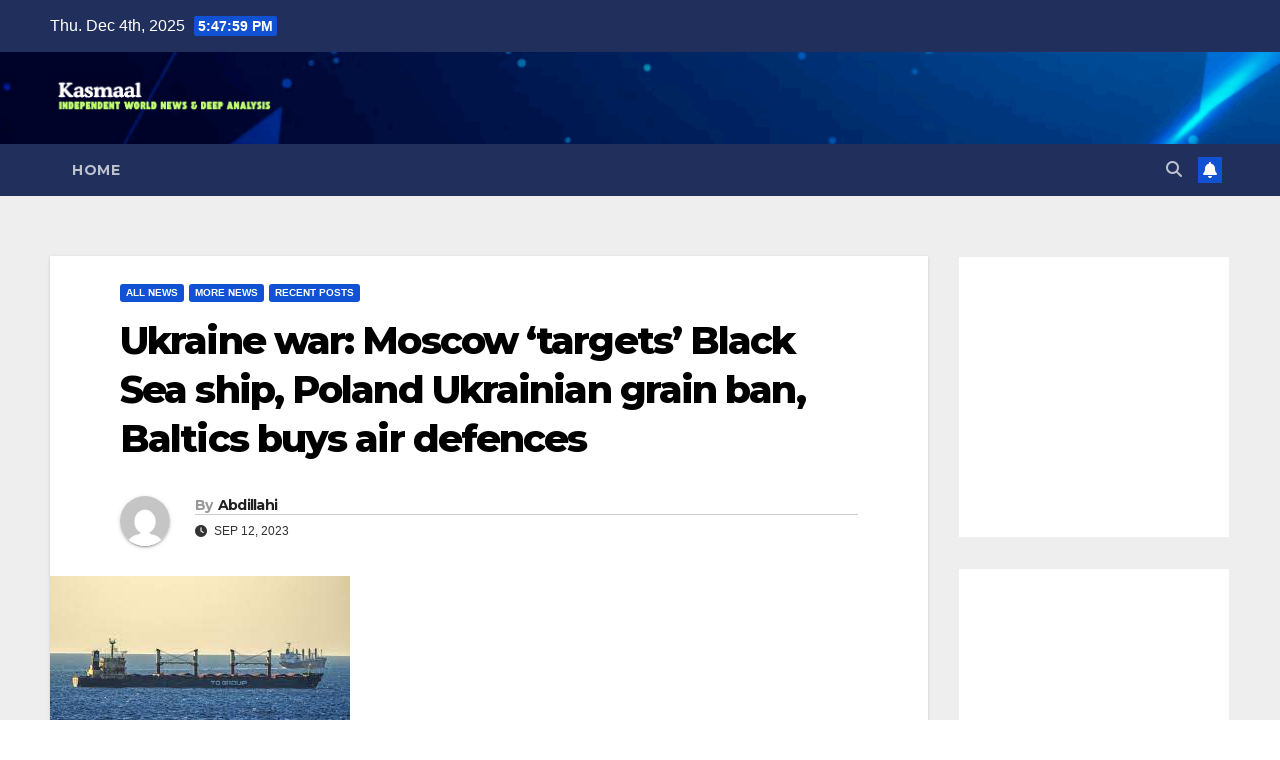

--- FILE ---
content_type: text/html; charset=UTF-8
request_url: https://www.kasmaal.com/?p=54876
body_size: 17028
content:
<!DOCTYPE html>
<html lang="en-US">
<head>
<meta charset="UTF-8">
<meta name="viewport" content="width=device-width, initial-scale=1">
<link rel="profile" href="http://gmpg.org/xfn/11">
<title>Ukraine war: Moscow &#8216;targets&#8217; Black Sea ship, Poland Ukrainian grain ban, Baltics buys air defences</title>
<meta name='robots' content='max-image-preview:large' />
	<style>img:is([sizes="auto" i], [sizes^="auto," i]) { contain-intrinsic-size: 3000px 1500px }</style>
	<link rel='dns-prefetch' href='//fonts.googleapis.com' />
<link rel="alternate" type="application/rss+xml" title=" &raquo; Feed" href="https://www.kasmaal.com/?feed=rss2" />
<link rel="alternate" type="application/rss+xml" title=" &raquo; Comments Feed" href="https://www.kasmaal.com/?feed=comments-rss2" />
<script>
window._wpemojiSettings = {"baseUrl":"https:\/\/s.w.org\/images\/core\/emoji\/16.0.1\/72x72\/","ext":".png","svgUrl":"https:\/\/s.w.org\/images\/core\/emoji\/16.0.1\/svg\/","svgExt":".svg","source":{"concatemoji":"https:\/\/www.kasmaal.com\/wp-includes\/js\/wp-emoji-release.min.js?ver=6.8.3"}};
/*! This file is auto-generated */
!function(s,n){var o,i,e;function c(e){try{var t={supportTests:e,timestamp:(new Date).valueOf()};sessionStorage.setItem(o,JSON.stringify(t))}catch(e){}}function p(e,t,n){e.clearRect(0,0,e.canvas.width,e.canvas.height),e.fillText(t,0,0);var t=new Uint32Array(e.getImageData(0,0,e.canvas.width,e.canvas.height).data),a=(e.clearRect(0,0,e.canvas.width,e.canvas.height),e.fillText(n,0,0),new Uint32Array(e.getImageData(0,0,e.canvas.width,e.canvas.height).data));return t.every(function(e,t){return e===a[t]})}function u(e,t){e.clearRect(0,0,e.canvas.width,e.canvas.height),e.fillText(t,0,0);for(var n=e.getImageData(16,16,1,1),a=0;a<n.data.length;a++)if(0!==n.data[a])return!1;return!0}function f(e,t,n,a){switch(t){case"flag":return n(e,"\ud83c\udff3\ufe0f\u200d\u26a7\ufe0f","\ud83c\udff3\ufe0f\u200b\u26a7\ufe0f")?!1:!n(e,"\ud83c\udde8\ud83c\uddf6","\ud83c\udde8\u200b\ud83c\uddf6")&&!n(e,"\ud83c\udff4\udb40\udc67\udb40\udc62\udb40\udc65\udb40\udc6e\udb40\udc67\udb40\udc7f","\ud83c\udff4\u200b\udb40\udc67\u200b\udb40\udc62\u200b\udb40\udc65\u200b\udb40\udc6e\u200b\udb40\udc67\u200b\udb40\udc7f");case"emoji":return!a(e,"\ud83e\udedf")}return!1}function g(e,t,n,a){var r="undefined"!=typeof WorkerGlobalScope&&self instanceof WorkerGlobalScope?new OffscreenCanvas(300,150):s.createElement("canvas"),o=r.getContext("2d",{willReadFrequently:!0}),i=(o.textBaseline="top",o.font="600 32px Arial",{});return e.forEach(function(e){i[e]=t(o,e,n,a)}),i}function t(e){var t=s.createElement("script");t.src=e,t.defer=!0,s.head.appendChild(t)}"undefined"!=typeof Promise&&(o="wpEmojiSettingsSupports",i=["flag","emoji"],n.supports={everything:!0,everythingExceptFlag:!0},e=new Promise(function(e){s.addEventListener("DOMContentLoaded",e,{once:!0})}),new Promise(function(t){var n=function(){try{var e=JSON.parse(sessionStorage.getItem(o));if("object"==typeof e&&"number"==typeof e.timestamp&&(new Date).valueOf()<e.timestamp+604800&&"object"==typeof e.supportTests)return e.supportTests}catch(e){}return null}();if(!n){if("undefined"!=typeof Worker&&"undefined"!=typeof OffscreenCanvas&&"undefined"!=typeof URL&&URL.createObjectURL&&"undefined"!=typeof Blob)try{var e="postMessage("+g.toString()+"("+[JSON.stringify(i),f.toString(),p.toString(),u.toString()].join(",")+"));",a=new Blob([e],{type:"text/javascript"}),r=new Worker(URL.createObjectURL(a),{name:"wpTestEmojiSupports"});return void(r.onmessage=function(e){c(n=e.data),r.terminate(),t(n)})}catch(e){}c(n=g(i,f,p,u))}t(n)}).then(function(e){for(var t in e)n.supports[t]=e[t],n.supports.everything=n.supports.everything&&n.supports[t],"flag"!==t&&(n.supports.everythingExceptFlag=n.supports.everythingExceptFlag&&n.supports[t]);n.supports.everythingExceptFlag=n.supports.everythingExceptFlag&&!n.supports.flag,n.DOMReady=!1,n.readyCallback=function(){n.DOMReady=!0}}).then(function(){return e}).then(function(){var e;n.supports.everything||(n.readyCallback(),(e=n.source||{}).concatemoji?t(e.concatemoji):e.wpemoji&&e.twemoji&&(t(e.twemoji),t(e.wpemoji)))}))}((window,document),window._wpemojiSettings);
</script>
<style id='wp-emoji-styles-inline-css'>

	img.wp-smiley, img.emoji {
		display: inline !important;
		border: none !important;
		box-shadow: none !important;
		height: 1em !important;
		width: 1em !important;
		margin: 0 0.07em !important;
		vertical-align: -0.1em !important;
		background: none !important;
		padding: 0 !important;
	}
</style>
<link rel='stylesheet' id='wp-block-library-css' href='https://www.kasmaal.com/wp-includes/css/dist/block-library/style.min.css?ver=6.8.3' media='all' />
<style id='wp-block-library-theme-inline-css'>
.wp-block-audio :where(figcaption){color:#555;font-size:13px;text-align:center}.is-dark-theme .wp-block-audio :where(figcaption){color:#ffffffa6}.wp-block-audio{margin:0 0 1em}.wp-block-code{border:1px solid #ccc;border-radius:4px;font-family:Menlo,Consolas,monaco,monospace;padding:.8em 1em}.wp-block-embed :where(figcaption){color:#555;font-size:13px;text-align:center}.is-dark-theme .wp-block-embed :where(figcaption){color:#ffffffa6}.wp-block-embed{margin:0 0 1em}.blocks-gallery-caption{color:#555;font-size:13px;text-align:center}.is-dark-theme .blocks-gallery-caption{color:#ffffffa6}:root :where(.wp-block-image figcaption){color:#555;font-size:13px;text-align:center}.is-dark-theme :root :where(.wp-block-image figcaption){color:#ffffffa6}.wp-block-image{margin:0 0 1em}.wp-block-pullquote{border-bottom:4px solid;border-top:4px solid;color:currentColor;margin-bottom:1.75em}.wp-block-pullquote cite,.wp-block-pullquote footer,.wp-block-pullquote__citation{color:currentColor;font-size:.8125em;font-style:normal;text-transform:uppercase}.wp-block-quote{border-left:.25em solid;margin:0 0 1.75em;padding-left:1em}.wp-block-quote cite,.wp-block-quote footer{color:currentColor;font-size:.8125em;font-style:normal;position:relative}.wp-block-quote:where(.has-text-align-right){border-left:none;border-right:.25em solid;padding-left:0;padding-right:1em}.wp-block-quote:where(.has-text-align-center){border:none;padding-left:0}.wp-block-quote.is-large,.wp-block-quote.is-style-large,.wp-block-quote:where(.is-style-plain){border:none}.wp-block-search .wp-block-search__label{font-weight:700}.wp-block-search__button{border:1px solid #ccc;padding:.375em .625em}:where(.wp-block-group.has-background){padding:1.25em 2.375em}.wp-block-separator.has-css-opacity{opacity:.4}.wp-block-separator{border:none;border-bottom:2px solid;margin-left:auto;margin-right:auto}.wp-block-separator.has-alpha-channel-opacity{opacity:1}.wp-block-separator:not(.is-style-wide):not(.is-style-dots){width:100px}.wp-block-separator.has-background:not(.is-style-dots){border-bottom:none;height:1px}.wp-block-separator.has-background:not(.is-style-wide):not(.is-style-dots){height:2px}.wp-block-table{margin:0 0 1em}.wp-block-table td,.wp-block-table th{word-break:normal}.wp-block-table :where(figcaption){color:#555;font-size:13px;text-align:center}.is-dark-theme .wp-block-table :where(figcaption){color:#ffffffa6}.wp-block-video :where(figcaption){color:#555;font-size:13px;text-align:center}.is-dark-theme .wp-block-video :where(figcaption){color:#ffffffa6}.wp-block-video{margin:0 0 1em}:root :where(.wp-block-template-part.has-background){margin-bottom:0;margin-top:0;padding:1.25em 2.375em}
</style>
<style id='classic-theme-styles-inline-css'>
/*! This file is auto-generated */
.wp-block-button__link{color:#fff;background-color:#32373c;border-radius:9999px;box-shadow:none;text-decoration:none;padding:calc(.667em + 2px) calc(1.333em + 2px);font-size:1.125em}.wp-block-file__button{background:#32373c;color:#fff;text-decoration:none}
</style>
<style id='global-styles-inline-css'>
:root{--wp--preset--aspect-ratio--square: 1;--wp--preset--aspect-ratio--4-3: 4/3;--wp--preset--aspect-ratio--3-4: 3/4;--wp--preset--aspect-ratio--3-2: 3/2;--wp--preset--aspect-ratio--2-3: 2/3;--wp--preset--aspect-ratio--16-9: 16/9;--wp--preset--aspect-ratio--9-16: 9/16;--wp--preset--color--black: #000000;--wp--preset--color--cyan-bluish-gray: #abb8c3;--wp--preset--color--white: #ffffff;--wp--preset--color--pale-pink: #f78da7;--wp--preset--color--vivid-red: #cf2e2e;--wp--preset--color--luminous-vivid-orange: #ff6900;--wp--preset--color--luminous-vivid-amber: #fcb900;--wp--preset--color--light-green-cyan: #7bdcb5;--wp--preset--color--vivid-green-cyan: #00d084;--wp--preset--color--pale-cyan-blue: #8ed1fc;--wp--preset--color--vivid-cyan-blue: #0693e3;--wp--preset--color--vivid-purple: #9b51e0;--wp--preset--gradient--vivid-cyan-blue-to-vivid-purple: linear-gradient(135deg,rgba(6,147,227,1) 0%,rgb(155,81,224) 100%);--wp--preset--gradient--light-green-cyan-to-vivid-green-cyan: linear-gradient(135deg,rgb(122,220,180) 0%,rgb(0,208,130) 100%);--wp--preset--gradient--luminous-vivid-amber-to-luminous-vivid-orange: linear-gradient(135deg,rgba(252,185,0,1) 0%,rgba(255,105,0,1) 100%);--wp--preset--gradient--luminous-vivid-orange-to-vivid-red: linear-gradient(135deg,rgba(255,105,0,1) 0%,rgb(207,46,46) 100%);--wp--preset--gradient--very-light-gray-to-cyan-bluish-gray: linear-gradient(135deg,rgb(238,238,238) 0%,rgb(169,184,195) 100%);--wp--preset--gradient--cool-to-warm-spectrum: linear-gradient(135deg,rgb(74,234,220) 0%,rgb(151,120,209) 20%,rgb(207,42,186) 40%,rgb(238,44,130) 60%,rgb(251,105,98) 80%,rgb(254,248,76) 100%);--wp--preset--gradient--blush-light-purple: linear-gradient(135deg,rgb(255,206,236) 0%,rgb(152,150,240) 100%);--wp--preset--gradient--blush-bordeaux: linear-gradient(135deg,rgb(254,205,165) 0%,rgb(254,45,45) 50%,rgb(107,0,62) 100%);--wp--preset--gradient--luminous-dusk: linear-gradient(135deg,rgb(255,203,112) 0%,rgb(199,81,192) 50%,rgb(65,88,208) 100%);--wp--preset--gradient--pale-ocean: linear-gradient(135deg,rgb(255,245,203) 0%,rgb(182,227,212) 50%,rgb(51,167,181) 100%);--wp--preset--gradient--electric-grass: linear-gradient(135deg,rgb(202,248,128) 0%,rgb(113,206,126) 100%);--wp--preset--gradient--midnight: linear-gradient(135deg,rgb(2,3,129) 0%,rgb(40,116,252) 100%);--wp--preset--font-size--small: 13px;--wp--preset--font-size--medium: 20px;--wp--preset--font-size--large: 36px;--wp--preset--font-size--x-large: 42px;--wp--preset--spacing--20: 0.44rem;--wp--preset--spacing--30: 0.67rem;--wp--preset--spacing--40: 1rem;--wp--preset--spacing--50: 1.5rem;--wp--preset--spacing--60: 2.25rem;--wp--preset--spacing--70: 3.38rem;--wp--preset--spacing--80: 5.06rem;--wp--preset--shadow--natural: 6px 6px 9px rgba(0, 0, 0, 0.2);--wp--preset--shadow--deep: 12px 12px 50px rgba(0, 0, 0, 0.4);--wp--preset--shadow--sharp: 6px 6px 0px rgba(0, 0, 0, 0.2);--wp--preset--shadow--outlined: 6px 6px 0px -3px rgba(255, 255, 255, 1), 6px 6px rgba(0, 0, 0, 1);--wp--preset--shadow--crisp: 6px 6px 0px rgba(0, 0, 0, 1);}:where(.is-layout-flex){gap: 0.5em;}:where(.is-layout-grid){gap: 0.5em;}body .is-layout-flex{display: flex;}.is-layout-flex{flex-wrap: wrap;align-items: center;}.is-layout-flex > :is(*, div){margin: 0;}body .is-layout-grid{display: grid;}.is-layout-grid > :is(*, div){margin: 0;}:where(.wp-block-columns.is-layout-flex){gap: 2em;}:where(.wp-block-columns.is-layout-grid){gap: 2em;}:where(.wp-block-post-template.is-layout-flex){gap: 1.25em;}:where(.wp-block-post-template.is-layout-grid){gap: 1.25em;}.has-black-color{color: var(--wp--preset--color--black) !important;}.has-cyan-bluish-gray-color{color: var(--wp--preset--color--cyan-bluish-gray) !important;}.has-white-color{color: var(--wp--preset--color--white) !important;}.has-pale-pink-color{color: var(--wp--preset--color--pale-pink) !important;}.has-vivid-red-color{color: var(--wp--preset--color--vivid-red) !important;}.has-luminous-vivid-orange-color{color: var(--wp--preset--color--luminous-vivid-orange) !important;}.has-luminous-vivid-amber-color{color: var(--wp--preset--color--luminous-vivid-amber) !important;}.has-light-green-cyan-color{color: var(--wp--preset--color--light-green-cyan) !important;}.has-vivid-green-cyan-color{color: var(--wp--preset--color--vivid-green-cyan) !important;}.has-pale-cyan-blue-color{color: var(--wp--preset--color--pale-cyan-blue) !important;}.has-vivid-cyan-blue-color{color: var(--wp--preset--color--vivid-cyan-blue) !important;}.has-vivid-purple-color{color: var(--wp--preset--color--vivid-purple) !important;}.has-black-background-color{background-color: var(--wp--preset--color--black) !important;}.has-cyan-bluish-gray-background-color{background-color: var(--wp--preset--color--cyan-bluish-gray) !important;}.has-white-background-color{background-color: var(--wp--preset--color--white) !important;}.has-pale-pink-background-color{background-color: var(--wp--preset--color--pale-pink) !important;}.has-vivid-red-background-color{background-color: var(--wp--preset--color--vivid-red) !important;}.has-luminous-vivid-orange-background-color{background-color: var(--wp--preset--color--luminous-vivid-orange) !important;}.has-luminous-vivid-amber-background-color{background-color: var(--wp--preset--color--luminous-vivid-amber) !important;}.has-light-green-cyan-background-color{background-color: var(--wp--preset--color--light-green-cyan) !important;}.has-vivid-green-cyan-background-color{background-color: var(--wp--preset--color--vivid-green-cyan) !important;}.has-pale-cyan-blue-background-color{background-color: var(--wp--preset--color--pale-cyan-blue) !important;}.has-vivid-cyan-blue-background-color{background-color: var(--wp--preset--color--vivid-cyan-blue) !important;}.has-vivid-purple-background-color{background-color: var(--wp--preset--color--vivid-purple) !important;}.has-black-border-color{border-color: var(--wp--preset--color--black) !important;}.has-cyan-bluish-gray-border-color{border-color: var(--wp--preset--color--cyan-bluish-gray) !important;}.has-white-border-color{border-color: var(--wp--preset--color--white) !important;}.has-pale-pink-border-color{border-color: var(--wp--preset--color--pale-pink) !important;}.has-vivid-red-border-color{border-color: var(--wp--preset--color--vivid-red) !important;}.has-luminous-vivid-orange-border-color{border-color: var(--wp--preset--color--luminous-vivid-orange) !important;}.has-luminous-vivid-amber-border-color{border-color: var(--wp--preset--color--luminous-vivid-amber) !important;}.has-light-green-cyan-border-color{border-color: var(--wp--preset--color--light-green-cyan) !important;}.has-vivid-green-cyan-border-color{border-color: var(--wp--preset--color--vivid-green-cyan) !important;}.has-pale-cyan-blue-border-color{border-color: var(--wp--preset--color--pale-cyan-blue) !important;}.has-vivid-cyan-blue-border-color{border-color: var(--wp--preset--color--vivid-cyan-blue) !important;}.has-vivid-purple-border-color{border-color: var(--wp--preset--color--vivid-purple) !important;}.has-vivid-cyan-blue-to-vivid-purple-gradient-background{background: var(--wp--preset--gradient--vivid-cyan-blue-to-vivid-purple) !important;}.has-light-green-cyan-to-vivid-green-cyan-gradient-background{background: var(--wp--preset--gradient--light-green-cyan-to-vivid-green-cyan) !important;}.has-luminous-vivid-amber-to-luminous-vivid-orange-gradient-background{background: var(--wp--preset--gradient--luminous-vivid-amber-to-luminous-vivid-orange) !important;}.has-luminous-vivid-orange-to-vivid-red-gradient-background{background: var(--wp--preset--gradient--luminous-vivid-orange-to-vivid-red) !important;}.has-very-light-gray-to-cyan-bluish-gray-gradient-background{background: var(--wp--preset--gradient--very-light-gray-to-cyan-bluish-gray) !important;}.has-cool-to-warm-spectrum-gradient-background{background: var(--wp--preset--gradient--cool-to-warm-spectrum) !important;}.has-blush-light-purple-gradient-background{background: var(--wp--preset--gradient--blush-light-purple) !important;}.has-blush-bordeaux-gradient-background{background: var(--wp--preset--gradient--blush-bordeaux) !important;}.has-luminous-dusk-gradient-background{background: var(--wp--preset--gradient--luminous-dusk) !important;}.has-pale-ocean-gradient-background{background: var(--wp--preset--gradient--pale-ocean) !important;}.has-electric-grass-gradient-background{background: var(--wp--preset--gradient--electric-grass) !important;}.has-midnight-gradient-background{background: var(--wp--preset--gradient--midnight) !important;}.has-small-font-size{font-size: var(--wp--preset--font-size--small) !important;}.has-medium-font-size{font-size: var(--wp--preset--font-size--medium) !important;}.has-large-font-size{font-size: var(--wp--preset--font-size--large) !important;}.has-x-large-font-size{font-size: var(--wp--preset--font-size--x-large) !important;}
:where(.wp-block-post-template.is-layout-flex){gap: 1.25em;}:where(.wp-block-post-template.is-layout-grid){gap: 1.25em;}
:where(.wp-block-columns.is-layout-flex){gap: 2em;}:where(.wp-block-columns.is-layout-grid){gap: 2em;}
:root :where(.wp-block-pullquote){font-size: 1.5em;line-height: 1.6;}
</style>
<link rel='stylesheet' id='newsup-fonts-css' href='//fonts.googleapis.com/css?family=Montserrat%3A400%2C500%2C700%2C800%7CWork%2BSans%3A300%2C400%2C500%2C600%2C700%2C800%2C900%26display%3Dswap&#038;subset=latin%2Clatin-ext' media='all' />
<link rel='stylesheet' id='bootstrap-css' href='https://www.kasmaal.com/wp-content/themes/newsup/css/bootstrap.css?ver=6.8.3' media='all' />
<link rel='stylesheet' id='newsup-style-css' href='https://www.kasmaal.com/wp-content/themes/newsup/style.css?ver=6.8.3' media='all' />
<link rel='stylesheet' id='newsup-default-css' href='https://www.kasmaal.com/wp-content/themes/newsup/css/colors/default.css?ver=6.8.3' media='all' />
<link rel='stylesheet' id='font-awesome-5-all-css' href='https://www.kasmaal.com/wp-content/themes/newsup/css/font-awesome/css/all.min.css?ver=6.8.3' media='all' />
<link rel='stylesheet' id='font-awesome-4-shim-css' href='https://www.kasmaal.com/wp-content/themes/newsup/css/font-awesome/css/v4-shims.min.css?ver=6.8.3' media='all' />
<link rel='stylesheet' id='owl-carousel-css' href='https://www.kasmaal.com/wp-content/themes/newsup/css/owl.carousel.css?ver=6.8.3' media='all' />
<link rel='stylesheet' id='smartmenus-css' href='https://www.kasmaal.com/wp-content/themes/newsup/css/jquery.smartmenus.bootstrap.css?ver=6.8.3' media='all' />
<link rel='stylesheet' id='newsup-custom-css-css' href='https://www.kasmaal.com/wp-content/themes/newsup/inc/ansar/customize/css/customizer.css?ver=1.0' media='all' />
<script src="https://www.kasmaal.com/wp-includes/js/jquery/jquery.min.js?ver=3.7.1" id="jquery-core-js"></script>
<script src="https://www.kasmaal.com/wp-includes/js/jquery/jquery-migrate.min.js?ver=3.4.1" id="jquery-migrate-js"></script>
<script src="https://www.kasmaal.com/wp-content/themes/newsup/js/navigation.js?ver=6.8.3" id="newsup-navigation-js"></script>
<script src="https://www.kasmaal.com/wp-content/themes/newsup/js/bootstrap.js?ver=6.8.3" id="bootstrap-js"></script>
<script src="https://www.kasmaal.com/wp-content/themes/newsup/js/owl.carousel.min.js?ver=6.8.3" id="owl-carousel-min-js"></script>
<script src="https://www.kasmaal.com/wp-content/themes/newsup/js/jquery.smartmenus.js?ver=6.8.3" id="smartmenus-js-js"></script>
<script src="https://www.kasmaal.com/wp-content/themes/newsup/js/jquery.smartmenus.bootstrap.js?ver=6.8.3" id="bootstrap-smartmenus-js-js"></script>
<script src="https://www.kasmaal.com/wp-content/themes/newsup/js/jquery.marquee.js?ver=6.8.3" id="newsup-marquee-js-js"></script>
<script src="https://www.kasmaal.com/wp-content/themes/newsup/js/main.js?ver=6.8.3" id="newsup-main-js-js"></script>
<link rel="https://api.w.org/" href="https://www.kasmaal.com/index.php?rest_route=/" /><link rel="alternate" title="JSON" type="application/json" href="https://www.kasmaal.com/index.php?rest_route=/wp/v2/posts/54876" /><link rel="EditURI" type="application/rsd+xml" title="RSD" href="https://www.kasmaal.com/xmlrpc.php?rsd" />
<meta name="generator" content="WordPress 6.8.3" />
<link rel="canonical" href="https://www.kasmaal.com/?p=54876" />
<link rel='shortlink' href='https://www.kasmaal.com/?p=54876' />
<link rel="alternate" title="oEmbed (JSON)" type="application/json+oembed" href="https://www.kasmaal.com/index.php?rest_route=%2Foembed%2F1.0%2Fembed&#038;url=https%3A%2F%2Fwww.kasmaal.com%2F%3Fp%3D54876" />
<link rel="alternate" title="oEmbed (XML)" type="text/xml+oembed" href="https://www.kasmaal.com/index.php?rest_route=%2Foembed%2F1.0%2Fembed&#038;url=https%3A%2F%2Fwww.kasmaal.com%2F%3Fp%3D54876&#038;format=xml" />
<!-- auto ad code generated by Easy Google AdSense plugin v1.0.13 --><script async src="https://pagead2.googlesyndication.com/pagead/js/adsbygoogle.js?client=ca-pub-9738441259426159" crossorigin="anonymous"></script><!-- Easy Google AdSense plugin --> 
<style type="text/css" id="custom-background-css">
    .wrapper { background-color: #eee; }
</style>
    <style type="text/css">
            body .site-title a,
        body .site-description {
            color: #ffffff;
        }

        .site-branding-text .site-title a {
                font-size: px;
            }

            @media only screen and (max-width: 640px) {
                .site-branding-text .site-title a {
                    font-size: 40px;

                }
            }

            @media only screen and (max-width: 375px) {
                .site-branding-text .site-title a {
                    font-size: 32px;

                }
            }

        </style>
    		<style id="wp-custom-css">
			footer .mg-footer-copyright {
    text-align: center;
}

footer .mg-footer-copyright p,
footer .mg-footer-copyright a {
    display: none !important;
}

footer .mg-footer-copyright::after {
    content: "Kasmaal 2025";
    display: block;
    color: #fff; /* or your preferred color */
    font-size: 14px;
    padding: 10px 0;
}
.site-branding {
  display: flex;
  align-items: center;
  gap: 20px;
}






		</style>
		</head>
<body class="wp-singular post-template-default single single-post postid-54876 single-format-standard wp-custom-logo wp-embed-responsive wp-theme-newsup ta-hide-date-author-in-list" >
<div id="page" class="site">
<a class="skip-link screen-reader-text" href="#content">
Skip to content</a>
  <div class="wrapper" id="custom-background-css">
    <header class="mg-headwidget">
      <!--==================== TOP BAR ====================-->
      <div class="mg-head-detail hidden-xs">
    <div class="container-fluid">
        <div class="row align-items-center">
            <div class="col-md-6 col-xs-12">
                <ul class="info-left">
                                <li>Thu. Dec 4th, 2025                 <span  id="time" class="time"></span>
                        </li>
                        </ul>
            </div>
            <div class="col-md-6 col-xs-12">
                <ul class="mg-social info-right">
                                    </ul>
            </div>
        </div>
    </div>
</div>
      <div class="clearfix"></div>

      
      <div class="mg-nav-widget-area-back" style='background-image: url("https://www.kasmaal.com/wp-content/uploads/2025/08/cropped-bk.png" );'>
                <div class="overlay">
          <div class="inner" > 
              <div class="container-fluid">
                  <div class="mg-nav-widget-area">
                    <div class="row align-items-center">
                      <div class="col-md-3 text-center-xs">
                        <div class="navbar-header">
                          <div class="site-logo">
                            <a href="https://www.kasmaal.com/" class="navbar-brand" rel="home"><img width="457" height="77" src="https://www.kasmaal.com/wp-content/uploads/2025/08/cropped-ind.png" class="custom-logo" alt="" decoding="async" srcset="https://www.kasmaal.com/wp-content/uploads/2025/08/cropped-ind.png 457w, https://www.kasmaal.com/wp-content/uploads/2025/08/cropped-ind-300x51.png 300w" sizes="(max-width: 457px) 100vw, 457px" /></a>                          </div>
                          <div class="site-branding-text ">
                                                            <p class="site-title"> <a href="https://www.kasmaal.com/" rel="home"></a></p>
                                                            <p class="site-description"></p>
                          </div>    
                        </div>
                      </div>
                                          </div>
                  </div>
              </div>
          </div>
        </div>
      </div>
    <div class="mg-menu-full">
      <nav class="navbar navbar-expand-lg navbar-wp">
        <div class="container-fluid">
          <!-- Right nav -->
          <div class="m-header align-items-center">
                            <a class="mobilehomebtn" href="https://www.kasmaal.com"><span class="fa-solid fa-house-chimney"></span></a>
              <!-- navbar-toggle -->
              <button class="navbar-toggler mx-auto" type="button" data-toggle="collapse" data-target="#navbar-wp" aria-controls="navbarSupportedContent" aria-expanded="false" aria-label="Toggle navigation">
                <span class="burger">
                  <span class="burger-line"></span>
                  <span class="burger-line"></span>
                  <span class="burger-line"></span>
                </span>
              </button>
              <!-- /navbar-toggle -->
                          <div class="dropdown show mg-search-box pr-2">
                <a class="dropdown-toggle msearch ml-auto" href="#" role="button" id="dropdownMenuLink" data-toggle="dropdown" aria-haspopup="true" aria-expanded="false">
                <i class="fas fa-search"></i>
                </a> 
                <div class="dropdown-menu searchinner" aria-labelledby="dropdownMenuLink">
                    <form role="search" method="get" id="searchform" action="https://www.kasmaal.com/">
  <div class="input-group">
    <input type="search" class="form-control" placeholder="Search" value="" name="s" />
    <span class="input-group-btn btn-default">
    <button type="submit" class="btn"> <i class="fas fa-search"></i> </button>
    </span> </div>
</form>                </div>
            </div>
                  <a href="#" target="_blank" class="btn-bell btn-theme mx-2"><i class="fa fa-bell"></i></a>
                      
          </div>
          <!-- /Right nav --> 
          <div class="collapse navbar-collapse" id="navbar-wp">
            <div class="d-md-block">
              <ul class="nav navbar-nav mr-auto "><li class="nav-item menu-item "><a class="nav-link " href="https://www.kasmaal.com/" title="Home">Home</a></li></ul>
            </div>      
          </div>
          <!-- Right nav -->
          <div class="desk-header d-lg-flex pl-3 ml-auto my-2 my-lg-0 position-relative align-items-center">
                        <div class="dropdown show mg-search-box pr-2">
                <a class="dropdown-toggle msearch ml-auto" href="#" role="button" id="dropdownMenuLink" data-toggle="dropdown" aria-haspopup="true" aria-expanded="false">
                <i class="fas fa-search"></i>
                </a> 
                <div class="dropdown-menu searchinner" aria-labelledby="dropdownMenuLink">
                    <form role="search" method="get" id="searchform" action="https://www.kasmaal.com/">
  <div class="input-group">
    <input type="search" class="form-control" placeholder="Search" value="" name="s" />
    <span class="input-group-btn btn-default">
    <button type="submit" class="btn"> <i class="fas fa-search"></i> </button>
    </span> </div>
</form>                </div>
            </div>
                  <a href="#" target="_blank" class="btn-bell btn-theme mx-2"><i class="fa fa-bell"></i></a>
                  </div>
          <!-- /Right nav -->
      </div>
      </nav> <!-- /Navigation -->
    </div>
</header>
<div class="clearfix"></div> <!-- =========================
     Page Content Section      
============================== -->
<main id="content" class="single-class content">
  <!--container-->
    <div class="container-fluid">
      <!--row-->
        <div class="row">
                  <div class="col-lg-9 col-md-8">
                                <div class="mg-blog-post-box"> 
                    <div class="mg-header">
                        <div class="mg-blog-category"><a class="newsup-categories category-color-1" href="https://www.kasmaal.com/?cat=21" alt="View all posts in All News"> 
                                 All News
                             </a><a class="newsup-categories category-color-1" href="https://www.kasmaal.com/?cat=17" alt="View all posts in more news"> 
                                 more news
                             </a><a class="newsup-categories category-color-1" href="https://www.kasmaal.com/?cat=5" alt="View all posts in RECENT POSTS"> 
                                 RECENT POSTS
                             </a></div>                        <h1 class="title single"> <a title="Permalink to: Ukraine war: Moscow &#8216;targets&#8217; Black Sea ship, Poland Ukrainian grain ban, Baltics buys air defences">
                            Ukraine war: Moscow &#8216;targets&#8217; Black Sea ship, Poland Ukrainian grain ban, Baltics buys air defences</a>
                        </h1>
                                                <div class="media mg-info-author-block"> 
                                                        <a class="mg-author-pic" href="https://www.kasmaal.com/?author=2"> <img alt='' src='https://secure.gravatar.com/avatar/93317ef88af0210ecf90371243994d47551781a74bd61c0014596fb0d938b3b0?s=150&#038;d=mm&#038;r=g' srcset='https://secure.gravatar.com/avatar/93317ef88af0210ecf90371243994d47551781a74bd61c0014596fb0d938b3b0?s=300&#038;d=mm&#038;r=g 2x' class='avatar avatar-150 photo' height='150' width='150' decoding='async'/> </a>
                                                        <div class="media-body">
                                                            <h4 class="media-heading"><span>By</span><a href="https://www.kasmaal.com/?author=2">Abdillahi</a></h4>
                                                            <span class="mg-blog-date"><i class="fas fa-clock"></i> 
                                    Sep 12, 2023                                </span>
                                                        </div>
                        </div>
                                            </div>
                    <img width="300" height="168" src="https://www.kasmaal.com/wp-content/uploads/2023/09/doon2.jpg" class="img-fluid wp-post-image" alt="" decoding="async" fetchpriority="high" />                    <article class="page-content-single small single">
                        <header class="o-article-newsy__header u-article-grid u-article-row-gap-large-3">
<h2>Baltic states acquire billion dollar air defence system</h2>
<h2>Estonia and Latvia on Monday struck a joint deal to purchase a German-made medium-range air defence system.</h2>
<div class="c-article-image-video u-position-relative">
<div class="js-superdiv u-aspect-ratio-16x9 u-position-relative" data-sponsored="Partner content"><img decoding="async" class="js-poster-img c-article-media__img u-max-height-full u-position-absolute u-width-full u-z-index-1" title="FILE - Bulk grain cargo ship TQ Samsun is anchored in the Black Sea near the entrance of the Bosphorus Strait in Istanbul, Turkey, Monday, July 17, 2023." src="https://static.euronews.com/articles/stories/07/76/78/56/320x180_cmsv2_80913e9e-ea37-55ce-97ea-8eb393b2daf2-7767856.jpg" sizes="(max-width: 768px) 100vw, (max-width: 1024px) 100vw, (max-width: 1280px) 100vw, 100vw" srcset="https://static.euronews.com/articles/stories/07/76/78/56/320x180_cmsv2_80913e9e-ea37-55ce-97ea-8eb393b2daf2-7767856.jpg 320w, https://static.euronews.com/articles/stories/07/76/78/56/602x338_cmsv2_80913e9e-ea37-55ce-97ea-8eb393b2daf2-7767856.jpg 602w, https://static.euronews.com/articles/stories/07/76/78/56/648x364_cmsv2_80913e9e-ea37-55ce-97ea-8eb393b2daf2-7767856.jpg 648w, https://static.euronews.com/articles/stories/07/76/78/56/773x435_cmsv2_80913e9e-ea37-55ce-97ea-8eb393b2daf2-7767856.jpg 773w" alt="FILE - Bulk grain cargo ship TQ Samsun is anchored in the Black Sea near the entrance of the Bosphorus Strait in Istanbul, Turkey, Monday, July 17, 2023." width="695" height="391" /></div>
</div>
</header>
<div class="o-article-newsy__main__body u-article-content u-article-grid">
<div class="c-article-content js-article-content ">
<h2>The two Baltic states also signed a letter of intent to participate in Germany&#8217;s European Sky Shield Initiative (ESSI), launched last year after Russia&#8217;s invasion of Ukraine.</h2>
<h2>&#8220;This is by far the biggest defence investment in Estonia&#8217;s history. It&#8217;s something we don&#8217;t see every day,&#8221; Estonian Defence Minister Hanno Pevkur told reporters.</h2>
<h2>&#8220;Russia&#8217;s barbaric war in Ukraine has shown that air defence is essential to protect the armed forces and critical infrastructure from aerial attack.&#8221;</h2>
<h2>The IRIS-T SLM medium-range air defence system that was sold for one billion dollars is developed by the German arms company Diehl Defence.</h2>
<div class="widget__wrapper">
<div class="widget__ratio widget__ratio—auto">
<div class="widget__contents">
<figure class="widget__figure">
<div class="widget__tweet" data-tweet-id="1658902834316754944" data-tweetloaded="true">
<div class="twitter-tweet twitter-tweet-rendered"><iframe id="twitter-widget-0" class="" title="Twitter Tweet" src="https://platform.twitter.com/embed/Tweet.html?dnt=false&amp;embedId=twitter-widget-0&amp;features=[base64]%3D%3D&amp;frame=false&amp;hideCard=false&amp;hideThread=false&amp;id=1658902834316754944&amp;lang=en&amp;origin=https%3A%2F%2Fwww.euronews.com%2F2023%2F09%2F12%2Fukraine-war-moscow-accused-of-targeting-black-sea-ships-baltic-states-acquire-air-defences&amp;sessionId=801b8897e2f167106e2ca3282bfb4dc5d71cbb3c&amp;siteScreenName=euronews&amp;theme=light&amp;widgetsVersion=aaf4084522e3a%3A1674595607486&amp;width=550px" frameborder="0" scrolling="no" allowfullscreen="allowfullscreen" data-mce-fragment="1"></iframe></div>
</div>
</figure>
</div>
</div>
</div>
<h2>At a signing ceremony in Rothenbach, southern Germany, German Defence Minister Boris Pistorius said he &#8220;appreciated&#8221; that Estonia and Latvia had joined the ESSI.</h2>
<h2>19 European countries, including Germany, the UK, Belgium, Finland, Hungary, the Netherlands and Sweden, have come together to develop a ground-based air defence system under the ESSI project.</h2>
<div class="ntv1108724-0-90263 ntvClickOut noskim" data-ntv-id="1108724-0"></div>
<h2>The Sky Shield would involve joint purchases of short, medium and long range systems, including US Patriots and the US-Israeli Arrow 3 missiles.</h2>
<h2>France, Italy and Poland have not signed up to the project, with Paris arguing instead for an air defence system using European equipment.</h2>
<h2>Moscow tried to destroy a cargo ship in the Black Sea – London</h2>
<h2>The UK on Monday accused Russian forces of attempting to destroy a Liberian-flagged civilian cargo ship in the port of Odessa, southwest Ukraine, with several missile attacks on 24  August.</h2>
<h2>The attempt was foiled by Kyiv, however.</h2>
<h2>The Kalibr-type missiles, fired from a Russian warship at sea, “were successfully shot down by Ukrainian forces,” the British Foreign Office wrote in a statement.</h2>
<h2>&#8220;Despite its failure, this attack is a clear demonstration of Russia&#8217;s repeated attempts to strangle the Ukrainian economy and of [Russian President Vladimir] Putin&#8217;s disregard for the lives of civilians and the interests of countries in Africa, Asia and in the Middle East,&#8221; it added.</h2>
<h2>&#8220;These attacks show just how desperate [Vladimir Putin] is,&#8221; UK Foreign Secretary James Cleverly was quoted as saying in the statement.</h2>
<h2>Russia announced in July it was withdrawing from a landmark deal that lifted a blockade on Ukrainian grain exports over the Black Sea.</h2>
<h2>Moscow wants Western sanctions on its own exports of agricultural products and fertilisers lifted before it can re-join the deal.</h2>
<div class="widget__wrapper">
<div class="widget__ratio widget__ratio—auto">
<div class="widget__contents">
<figure class="widget__figure">
<div class="widget__tweet" data-tweet-id="1695009845286474072" data-tweetloaded="true">
<div class="twitter-tweet twitter-tweet-rendered"></div>
</div>
</figure>
</div>
</div>
</div>
<h2>Brokered in 2020 by the UN and Turkey, the Black Sea grain agreement is vital for global food supplies, with Moscow promising in September to deliver free grain to six African states.</h2>
<h2>According to London, Russian attacks on civilian infrastructure and Ukrainian ports have destroyed &#8220;280,000 tonnes&#8221; of grain since July, &#8220;more than what Russia promised to give to African countries.&#8221;</h2>
<h2>Since this summer, the number of attacks in the Black Sea has increased on both sides. Russia in particular has intensified bombing of Ukraine&#8217;s grain exporting infrastructure.</h2>
<h2>Poland demands extension on Ukrainian grain embargo</h2>
<h2>Poland&#8217;s prime minister says his government wants to continue an EU-sanctioned embargo on Ukrainian grain imports because it would hurt Polish farmers.</h2>
<h2>&#8220;Poland will not allow Ukraine grain to flood us,&#8221; Prime Minister Mateusz Morawiecki wrote <a href="https://twitter.com/MorawieckiM/status/1701473523477238233"><strong>on the social media platform X</strong></a>, formerly known as Twitter, Tuesday.</h2>
<h2>&#8220;Regardless of the decisions of the clerks in Brussels, we will not open up our borders,&#8221; he said in the midst of intensive campaigning for parliamentary elections, due on 15 October.</h2>
<div class="widget widget--type-tweet widget--size-fullwidth widget--align-center">
<div class="widget__wrapper">
<div class="widget__ratio widget__ratio—auto">
<div class="widget__contents">
<figure class="widget__figure">
<div class="widget__tweet" data-tweet-id="1700021330941186203" data-tweetloaded="true">
<div class="twitter-tweet twitter-tweet-rendered"><iframe id="twitter-widget-2" class="" title="Twitter Tweet" src="https://platform.twitter.com/embed/Tweet.html?dnt=false&amp;embedId=twitter-widget-2&amp;features=[base64]%3D%3D&amp;frame=false&amp;hideCard=false&amp;hideThread=false&amp;id=1700021330941186203&amp;lang=en&amp;origin=https%3A%2F%2Fwww.euronews.com%2F2023%2F09%2F12%2Fukraine-war-moscow-accused-of-targeting-black-sea-ships-baltic-states-acquire-air-defences&amp;sessionId=801b8897e2f167106e2ca3282bfb4dc5d71cbb3c&amp;siteScreenName=euronews&amp;theme=light&amp;widgetsVersion=aaf4084522e3a%3A1674595607486&amp;width=550px" frameborder="0" scrolling="no" allowfullscreen="allowfullscreen" data-mce-fragment="1"></iframe></div>
</div>
</figure>
</div>
</div>
</div>
</div>
<h2>Poland, Hungary and Slovakia, in agreement with the European Union, imposed an embargo on Ukrainian farm produce to prevent a glut in their home markets that would hurt local farmers.</h2>
<h2>Only transit of sealed goods is allowed in an effort to help Ukraine send its produce overseas as Russia blocks its usual export routes.</h2>
<h2>The embargo was due to expire on 15 September. Speaking to farmers in Kosow Lacki, in Poland&#8217;s farming east region, Morawiecki said that he has requested that the European Commission, the EU&#8217;s executive, extend the current ban on the entry of Ukraine corn, wheat, sunflower and rapeseed.</h2>
<h2>If Brussels declines to do so, he said, “we will do it ourselves because we cannot allow for a deregulation of the market”.</h2>
<h2>Putin meets Kim Jong-un in Russia&#8217;s far east</h2>
<h2>Kim Jong-un rolled into Russia on an armoured train Tuesday to see President Vladimir Putin, a rare meeting between isolated leaders driven together by their need for support in escalating standoffs with the West.</h2>
<h2>The North Korean dictator is expected to seek economic aid and military technology for his impoverished country, offering in exchange munitions for Russia&#8217;s draining war effort in Ukraine.</h2>
<h2>This meeting is a chance for the North Korean leader to get around crippling UN sanctions and years of diplomatic isolation. For Putin, it&#8217;s an opportunity to refill ammunition stores that the war has drained.</h2>
<div class="widget widget--type-tweet widget--size-fullwidth widget--align-center">
<div class="widget__wrapper">
<div class="widget__ratio widget__ratio—auto">
<div class="widget__contents">
<figure class="widget__figure">
<div class="widget__tweet" data-tweet-id="1701529030292369902" data-tweetloaded="true">
<div class="twitter-tweet twitter-tweet-rendered"><iframe id="twitter-widget-3" class="" title="Twitter Tweet" src="https://platform.twitter.com/embed/Tweet.html?dnt=false&amp;embedId=twitter-widget-3&amp;features=[base64]%3D%3D&amp;frame=false&amp;hideCard=false&amp;hideThread=false&amp;id=1701529030292369902&amp;lang=en&amp;origin=https%3A%2F%2Fwww.euronews.com%2F2023%2F09%2F12%2Fukraine-war-moscow-accused-of-targeting-black-sea-ships-baltic-states-acquire-air-defences&amp;sessionId=801b8897e2f167106e2ca3282bfb4dc5d71cbb3c&amp;siteScreenName=euronews&amp;theme=light&amp;widgetsVersion=aaf4084522e3a%3A1674595607486&amp;width=550px" frameborder="0" scrolling="no" allowfullscreen="allowfullscreen" data-mce-fragment="1"></iframe></div>
</div>
</figure>
</div>
</div>
</div>
</div>
<h2>North Korea may have tens of millions of aging artillery shells and rockets based on Soviet designs that could give a huge boost to the Russian army in Ukraine, analysts say.</h2>
<h2>Any arms deal with North Korea would violate the sanctions, which Russia supported in the past.</h2>
<h2>Kim is apparently being accompanied by Jo Chun-ryong, a ruling party official in charge of munitions policies who joined the leader on recent tours of factories producing artillery shells and missiles, according to South Korea&#8217;s Unification Ministry. Russian Defence Minister Sergei Shoigu will be part of the Russian delegation.</h2>
<h2>Lim Soo-suk, South Korea&#8217;s Foreign Ministry spokesperson, said Seoul was maintaining communication with Moscow while closely monitoring Kim&#8217;s visit.</h2>
<h2>&#8220;No UN member state should violate Security Council sanctions against North Korea by engaging in an illegal trade of arms, and must certainly not engage in military cooperation with North Korea that undermines the peace and stability of the international community,&#8221; Lim said during a briefing.</h2>
</div>
<h2 class="c-article-partage-commentaire u-align-items-center u-display-flex"></h2>
<h2 class="c-article-you-might-also-like__title">You might also like</h2>
<div class="c-article-you-might-also-like__item" data-event="related">
<h3 class="media__body__title"><a class="media__body__link media__body__title--theme-news swiper-no-swiping" title="Putin says millions of Russian volunteers cross the border to join war in Ukraine" href="https://www.euronews.com/2023/09/12/putin-says-millions-of-russian-volunteers-cross-the-border-to-join-war-in-ukraine" rel="bookmark">Putin says millions of Russian volunteers cross the border to join war in Ukraine</a></h3>
</div>
<div class="c-article-you-might-also-like__item" data-event="related">
<h3 class="media__body__title"><a class="media__body__link media__body__title--theme-news swiper-no-swiping" title="Ukraine EU entry negotiations should start this year, urges Estonian PM" href="https://www.euronews.com/2023/04/25/ukraine-eu-entry-negotiations-should-start-this-year-urges-estonian-pm" rel="bookmark">Ukraine EU entry negotiations should start this year, urges Estonian PM</a></h3>
</div>
<div class="c-article-you-might-also-like__item" data-event="related">
<h3 class="media__body__title"><a class="media__body__link media__body__title--theme-news swiper-no-swiping" title="Ukraine war: Kyiv 'corruption', Poland could bypass Germany on tanks, Russia downgrades Estonia ties" href="https://www.euronews.com/2023/01/23/ukraine-war-poland-willing-to-bypass-germanys-approval-russia-downgrades-ties-with-estonia" rel="bookmark">Ukraine war: Kyiv &#8216;corruption&#8217;, Poland could bypass Germany on tanks, Russia downgrades Estonia ties</a></h3>
<h2>Source:euronews</h2>
</div>
<div class="o-article-newsy__tag">
<div id="adb-article-tags" class="c-article-tags">
<h2 class="u-flex-container u-flex--wrap u-padding-bottom-2"></h2>
</div>
</div>
</div>
        <script>
        function pinIt() {
        var e = document.createElement('script');
        e.setAttribute('type','text/javascript');
        e.setAttribute('charset','UTF-8');
        e.setAttribute('src','https://assets.pinterest.com/js/pinmarklet.js?r='+Math.random()*99999999);
        document.body.appendChild(e);
        }
        </script>
        <div class="post-share">
            <div class="post-share-icons cf">
                <a href="https://www.facebook.com/sharer.php?u=https%3A%2F%2Fwww.kasmaal.com%2F%3Fp%3D54876" class="link facebook" target="_blank" >
                    <i class="fab fa-facebook"></i>
                </a>
                <a href="http://twitter.com/share?url=https%3A%2F%2Fwww.kasmaal.com%2F%3Fp%3D54876&#038;text=Ukraine%20war%3A%20Moscow%20%E2%80%98targets%E2%80%99%20Black%20Sea%20ship%2C%20Poland%20Ukrainian%20grain%20ban%2C%20Baltics%20buys%20air%20defences" class="link x-twitter" target="_blank">
                    <i class="fa-brands fa-x-twitter"></i>
                </a>
                <a href="mailto:?subject=Ukraine%20war:%20Moscow%20%26#8216;targets%26#8217;%20Black%20Sea%20ship,%20Poland%20Ukrainian%20grain%20ban,%20Baltics%20buys%20air%20defences&#038;body=https%3A%2F%2Fwww.kasmaal.com%2F%3Fp%3D54876" class="link email" target="_blank" >
                    <i class="fas fa-envelope"></i>
                </a>
                <a href="https://www.linkedin.com/sharing/share-offsite/?url=https%3A%2F%2Fwww.kasmaal.com%2F%3Fp%3D54876&#038;title=Ukraine%20war%3A%20Moscow%20%E2%80%98targets%E2%80%99%20Black%20Sea%20ship%2C%20Poland%20Ukrainian%20grain%20ban%2C%20Baltics%20buys%20air%20defences" class="link linkedin" target="_blank" >
                    <i class="fab fa-linkedin"></i>
                </a>
                <a href="https://telegram.me/share/url?url=https%3A%2F%2Fwww.kasmaal.com%2F%3Fp%3D54876&#038;text&#038;title=Ukraine%20war%3A%20Moscow%20%E2%80%98targets%E2%80%99%20Black%20Sea%20ship%2C%20Poland%20Ukrainian%20grain%20ban%2C%20Baltics%20buys%20air%20defences" class="link telegram" target="_blank" >
                    <i class="fab fa-telegram"></i>
                </a>
                <a href="javascript:pinIt();" class="link pinterest">
                    <i class="fab fa-pinterest"></i>
                </a>
                <a class="print-r" href="javascript:window.print()">
                    <i class="fas fa-print"></i>
                </a>  
            </div>
        </div>
                            <div class="clearfix mb-3"></div>
                        
	<nav class="navigation post-navigation" aria-label="Posts">
		<h2 class="screen-reader-text">Post navigation</h2>
		<div class="nav-links"><div class="nav-previous"><a href="https://www.kasmaal.com/?p=54870" rel="prev">Russian Strike Kills 16 in East Ukraine Market – Zelensky <div class="fa fa-angle-double-right"></div><span></span></a></div><div class="nav-next"><a href="https://www.kasmaal.com/?p=54881" rel="next"><div class="fa fa-angle-double-left"></div><span></span> Rural residents in Morocco grapple with the earthquake’s deadly aftermath</a></div></div>
	</nav>                                          </article>
                </div>
                        <div class="media mg-info-author-block">
            <a class="mg-author-pic" href="https://www.kasmaal.com/?author=2"><img alt='' src='https://secure.gravatar.com/avatar/93317ef88af0210ecf90371243994d47551781a74bd61c0014596fb0d938b3b0?s=150&#038;d=mm&#038;r=g' srcset='https://secure.gravatar.com/avatar/93317ef88af0210ecf90371243994d47551781a74bd61c0014596fb0d938b3b0?s=300&#038;d=mm&#038;r=g 2x' class='avatar avatar-150 photo' height='150' width='150' loading='lazy' decoding='async'/></a>
                <div class="media-body">
                  <h4 class="media-heading">By <a href ="https://www.kasmaal.com/?author=2">Abdillahi</a></h4>
                  <p></p>
                </div>
            </div>
                <div class="mg-featured-slider p-3 mb-4">
            <!--Start mg-realated-slider -->
            <!-- mg-sec-title -->
            <div class="mg-sec-title">
                <h4>Related Post</h4>
            </div>
            <!-- // mg-sec-title -->
            <div class="row">
                <!-- featured_post -->
                                    <!-- blog -->
                    <div class="col-md-4">
                        <div class="mg-blog-post-3 minh back-img mb-md-0 mb-2" 
                                                style="background-image: url('https://www.kasmaal.com/wp-content/uploads/2025/12/wiil7.jpeg');" >
                            <div class="mg-blog-inner">
                                <div class="mg-blog-category"><a class="newsup-categories category-color-1" href="https://www.kasmaal.com/?cat=21" alt="View all posts in All News"> 
                                 All News
                             </a><a class="newsup-categories category-color-1" href="https://www.kasmaal.com/?cat=17" alt="View all posts in more news"> 
                                 more news
                             </a><a class="newsup-categories category-color-1" href="https://www.kasmaal.com/?cat=5" alt="View all posts in RECENT POSTS"> 
                                 RECENT POSTS
                             </a></div>                                <h4 class="title"> <a href="https://www.kasmaal.com/?p=58177" title="Permalink to: Somalis condemn Trump&#8217;s insults and decry his derogatory language">
                                  Somalis condemn Trump&#8217;s insults and decry his derogatory language</a>
                                 </h4>
                                <div class="mg-blog-meta"> 
                                                                        <span class="mg-blog-date">
                                        <i class="fas fa-clock"></i>
                                        Dec 4, 2025                                    </span>
                                            <a class="auth" href="https://www.kasmaal.com/?author=2">
            <i class="fas fa-user-circle"></i>Abdillahi        </a>
     
                                </div>   
                            </div>
                        </div>
                    </div>
                    <!-- blog -->
                                        <!-- blog -->
                    <div class="col-md-4">
                        <div class="mg-blog-post-3 minh back-img mb-md-0 mb-2" 
                                                style="background-image: url('https://www.kasmaal.com/wp-content/uploads/2025/12/duulaan5.jpg');" >
                            <div class="mg-blog-inner">
                                <div class="mg-blog-category"><a class="newsup-categories category-color-1" href="https://www.kasmaal.com/?cat=21" alt="View all posts in All News"> 
                                 All News
                             </a><a class="newsup-categories category-color-1" href="https://www.kasmaal.com/?cat=17" alt="View all posts in more news"> 
                                 more news
                             </a><a class="newsup-categories category-color-1" href="https://www.kasmaal.com/?cat=5" alt="View all posts in RECENT POSTS"> 
                                 RECENT POSTS
                             </a></div>                                <h4 class="title"> <a href="https://www.kasmaal.com/?p=58173" title="Permalink to: Over 16,500 Gazans need treatment outside Palestinian territory: MSF">
                                  Over 16,500 Gazans need treatment outside Palestinian territory: MSF</a>
                                 </h4>
                                <div class="mg-blog-meta"> 
                                                                        <span class="mg-blog-date">
                                        <i class="fas fa-clock"></i>
                                        Dec 4, 2025                                    </span>
                                            <a class="auth" href="https://www.kasmaal.com/?author=2">
            <i class="fas fa-user-circle"></i>Abdillahi        </a>
     
                                </div>   
                            </div>
                        </div>
                    </div>
                    <!-- blog -->
                                        <!-- blog -->
                    <div class="col-md-4">
                        <div class="mg-blog-post-3 minh back-img mb-md-0 mb-2" 
                                                style="background-image: url('https://www.kasmaal.com/wp-content/uploads/2025/12/golis5.jpg');" >
                            <div class="mg-blog-inner">
                                <div class="mg-blog-category"><a class="newsup-categories category-color-1" href="https://www.kasmaal.com/?cat=21" alt="View all posts in All News"> 
                                 All News
                             </a><a class="newsup-categories category-color-1" href="https://www.kasmaal.com/?cat=17" alt="View all posts in more news"> 
                                 more news
                             </a><a class="newsup-categories category-color-1" href="https://www.kasmaal.com/?cat=5" alt="View all posts in RECENT POSTS"> 
                                 RECENT POSTS
                             </a></div>                                <h4 class="title"> <a href="https://www.kasmaal.com/?p=58167" title="Permalink to: Secretary of Defense Pete Hegseth Statement on U.S. Africa Command Strikes in Somalia">
                                  Secretary of Defense Pete Hegseth Statement on U.S. Africa Command Strikes in Somalia</a>
                                 </h4>
                                <div class="mg-blog-meta"> 
                                                                        <span class="mg-blog-date">
                                        <i class="fas fa-clock"></i>
                                        Dec 1, 2025                                    </span>
                                            <a class="auth" href="https://www.kasmaal.com/?author=2">
            <i class="fas fa-user-circle"></i>Abdillahi        </a>
     
                                </div>   
                            </div>
                        </div>
                    </div>
                    <!-- blog -->
                                </div> 
        </div>
        <!--End mg-realated-slider -->
                </div>
        <aside class="col-lg-3 col-md-4 sidebar-sticky">
                
<aside id="secondary" class="widget-area" role="complementary">
	<div id="sidebar-right" class="mg-sidebar">
		<div id="block-6" class="mg-widget widget_block"><script async src="https://pagead2.googlesyndication.com/pagead/js/adsbygoogle.js?client=ca-pub-9738441259426159"
     crossorigin="anonymous"></script>
<!-- kas5 -->
<ins class="adsbygoogle"
     style="display:inline-block;width:300px;height:250px"
     data-ad-client="ca-pub-9738441259426159"
     data-ad-slot="9666163621"></ins>
<script>
     (adsbygoogle = window.adsbygoogle || []).push({});
</script></div><div id="block-8" class="mg-widget widget_block"><script async src="https://pagead2.googlesyndication.com/pagead/js/adsbygoogle.js?client=ca-pub-9738441259426159"
     crossorigin="anonymous"></script>
<!-- under resnetpost -->
<ins class="adsbygoogle"
     style="display:block"
     data-ad-client="ca-pub-9738441259426159"
     data-ad-slot="5932048524"
     data-ad-format="auto"
     data-full-width-responsive="true"></ins>
<script>
     (adsbygoogle = window.adsbygoogle || []).push({});
</script></div><!-- widget_post_list --><div id="newsup_posts_list-3" class="mg-widget mg-posts-sec mg-posts-modul-2">            <div class="mg-posts-sec mg-posts-modul-2 widget_post_list mt-0">
                                     
                    <div class="mg-sec-title">
                    <!-- mg-sec-title -->
                    <h4>Posts List</h4>
                    </div>
                                                    <!-- mg-posts-sec-inner -->
                <div class="mg-posts-sec-inner widget_post_list_inner">
                                                <!-- small-list-post --> 
                                <div class="small-post mb-0">
                                    <!-- small_post -->
                                                                        <div class="img-small-post">
                                        <a href="https://www.kasmaal.com/?p=58177">
                                                                                            <img src="https://www.kasmaal.com/wp-content/uploads/2025/12/wiil7-150x150.jpeg" alt="Somalis condemn Trump&#8217;s insults and decry his derogatory language">
                                                                                    </a>
                                        <!-- img-small-post -->
                                    </div>
                                    <!-- // img-small-post -->
                                                                        <div class="small-post-content">
                                    <div class="mg-blog-category"><a class="newsup-categories category-color-1" href="https://www.kasmaal.com/?cat=21" alt="View all posts in All News"> 
                                 All News
                             </a><a class="newsup-categories category-color-1" href="https://www.kasmaal.com/?cat=17" alt="View all posts in more news"> 
                                 more news
                             </a><a class="newsup-categories category-color-1" href="https://www.kasmaal.com/?cat=5" alt="View all posts in RECENT POSTS"> 
                                 RECENT POSTS
                             </a></div> 
                                        <!-- small-post-content -->
                                        <h5 class="title"><a href="https://www.kasmaal.com/?p=58177">Somalis condemn Trump&#8217;s insults and decry his derogatory language</a></h5>
                                        <!-- // title_small_post -->
                                    </div>
                                    <!-- // small-post-content -->
                                </div>
                                                        <!-- small-list-post --> 
                                <div class="small-post mb-0">
                                    <!-- small_post -->
                                                                        <div class="img-small-post">
                                        <a href="https://www.kasmaal.com/?p=58173">
                                                                                            <img src="https://www.kasmaal.com/wp-content/uploads/2025/12/duulaan5-150x150.jpg" alt="Over 16,500 Gazans need treatment outside Palestinian territory: MSF">
                                                                                    </a>
                                        <!-- img-small-post -->
                                    </div>
                                    <!-- // img-small-post -->
                                                                        <div class="small-post-content">
                                    <div class="mg-blog-category"><a class="newsup-categories category-color-1" href="https://www.kasmaal.com/?cat=21" alt="View all posts in All News"> 
                                 All News
                             </a><a class="newsup-categories category-color-1" href="https://www.kasmaal.com/?cat=17" alt="View all posts in more news"> 
                                 more news
                             </a><a class="newsup-categories category-color-1" href="https://www.kasmaal.com/?cat=5" alt="View all posts in RECENT POSTS"> 
                                 RECENT POSTS
                             </a></div> 
                                        <!-- small-post-content -->
                                        <h5 class="title"><a href="https://www.kasmaal.com/?p=58173">Over 16,500 Gazans need treatment outside Palestinian territory: MSF</a></h5>
                                        <!-- // title_small_post -->
                                    </div>
                                    <!-- // small-post-content -->
                                </div>
                                                        <!-- small-list-post --> 
                                <div class="small-post mb-0">
                                    <!-- small_post -->
                                                                        <div class="img-small-post">
                                        <a href="https://www.kasmaal.com/?p=58167">
                                                                                            <img src="https://www.kasmaal.com/wp-content/uploads/2025/12/golis5-150x150.jpg" alt="Secretary of Defense Pete Hegseth Statement on U.S. Africa Command Strikes in Somalia">
                                                                                    </a>
                                        <!-- img-small-post -->
                                    </div>
                                    <!-- // img-small-post -->
                                                                        <div class="small-post-content">
                                    <div class="mg-blog-category"><a class="newsup-categories category-color-1" href="https://www.kasmaal.com/?cat=21" alt="View all posts in All News"> 
                                 All News
                             </a><a class="newsup-categories category-color-1" href="https://www.kasmaal.com/?cat=17" alt="View all posts in more news"> 
                                 more news
                             </a><a class="newsup-categories category-color-1" href="https://www.kasmaal.com/?cat=5" alt="View all posts in RECENT POSTS"> 
                                 RECENT POSTS
                             </a></div> 
                                        <!-- small-post-content -->
                                        <h5 class="title"><a href="https://www.kasmaal.com/?p=58167">Secretary of Defense Pete Hegseth Statement on U.S. Africa Command Strikes in Somalia</a></h5>
                                        <!-- // title_small_post -->
                                    </div>
                                    <!-- // small-post-content -->
                                </div>
                                                        <!-- small-list-post --> 
                                <div class="small-post mb-0">
                                    <!-- small_post -->
                                                                        <div class="img-small-post">
                                        <a href="https://www.kasmaal.com/?p=58164">
                                                                                            <img src="https://www.kasmaal.com/wp-content/uploads/2025/12/booba5-150x150.jpg" alt="9,300 Gaza kids under 5 suffer severe acute malnutrition: UNICEF">
                                                                                    </a>
                                        <!-- img-small-post -->
                                    </div>
                                    <!-- // img-small-post -->
                                                                        <div class="small-post-content">
                                    <div class="mg-blog-category"><a class="newsup-categories category-color-1" href="https://www.kasmaal.com/?cat=21" alt="View all posts in All News"> 
                                 All News
                             </a><a class="newsup-categories category-color-1" href="https://www.kasmaal.com/?cat=17" alt="View all posts in more news"> 
                                 more news
                             </a><a class="newsup-categories category-color-1" href="https://www.kasmaal.com/?cat=5" alt="View all posts in RECENT POSTS"> 
                                 RECENT POSTS
                             </a></div> 
                                        <!-- small-post-content -->
                                        <h5 class="title"><a href="https://www.kasmaal.com/?p=58164">9,300 Gaza kids under 5 suffer severe acute malnutrition: UNICEF</a></h5>
                                        <!-- // title_small_post -->
                                    </div>
                                    <!-- // small-post-content -->
                                </div>
                                                        <!-- small-list-post --> 
                                <div class="small-post mb-0">
                                    <!-- small_post -->
                                                                        <div class="img-small-post">
                                        <a href="https://www.kasmaal.com/?p=58157">
                                                                                            <img src="https://www.kasmaal.com/wp-content/uploads/2025/11/dad14-150x150.jpg" alt="Tim Walz Hits Back After Donald Trump Calls Him the R-Word, Taunting President to Release His MRI Results">
                                                                                    </a>
                                        <!-- img-small-post -->
                                    </div>
                                    <!-- // img-small-post -->
                                                                        <div class="small-post-content">
                                    <div class="mg-blog-category"><a class="newsup-categories category-color-1" href="https://www.kasmaal.com/?cat=21" alt="View all posts in All News"> 
                                 All News
                             </a><a class="newsup-categories category-color-1" href="https://www.kasmaal.com/?cat=17" alt="View all posts in more news"> 
                                 more news
                             </a><a class="newsup-categories category-color-1" href="https://www.kasmaal.com/?cat=5" alt="View all posts in RECENT POSTS"> 
                                 RECENT POSTS
                             </a></div> 
                                        <!-- small-post-content -->
                                        <h5 class="title"><a href="https://www.kasmaal.com/?p=58157">Tim Walz Hits Back After Donald Trump Calls Him the R-Word, Taunting President to Release His MRI Results</a></h5>
                                        <!-- // title_small_post -->
                                    </div>
                                    <!-- // small-post-content -->
                                </div>
                                                        <!-- small-list-post --> 
                                <div class="small-post mb-0">
                                    <!-- small_post -->
                                                                        <div class="img-small-post">
                                        <a href="https://www.kasmaal.com/?p=58148">
                                                                                            <img src="https://www.kasmaal.com/wp-content/uploads/2025/11/wall7-1-150x150.jpg" alt="Europe thinks the unthinkable: Retaliating against Russia By Victor Jack and Laura Kayali">
                                                                                    </a>
                                        <!-- img-small-post -->
                                    </div>
                                    <!-- // img-small-post -->
                                                                        <div class="small-post-content">
                                    <div class="mg-blog-category"><a class="newsup-categories category-color-1" href="https://www.kasmaal.com/?cat=21" alt="View all posts in All News"> 
                                 All News
                             </a><a class="newsup-categories category-color-1" href="https://www.kasmaal.com/?cat=17" alt="View all posts in more news"> 
                                 more news
                             </a><a class="newsup-categories category-color-1" href="https://www.kasmaal.com/?cat=5" alt="View all posts in RECENT POSTS"> 
                                 RECENT POSTS
                             </a></div> 
                                        <!-- small-post-content -->
                                        <h5 class="title"><a href="https://www.kasmaal.com/?p=58148">Europe thinks the unthinkable: Retaliating against Russia By Victor Jack and Laura Kayali</a></h5>
                                        <!-- // title_small_post -->
                                    </div>
                                    <!-- // small-post-content -->
                                </div>
                                                        <!-- small-list-post --> 
                                <div class="small-post mb-0">
                                    <!-- small_post -->
                                                                        <div class="img-small-post">
                                        <a href="https://www.kasmaal.com/?p=58145">
                                                                                            <img src="https://www.kasmaal.com/wp-content/uploads/2025/11/dadaal5-150x150.jpeg" alt="Victims identified in DC National Guard shooting: Live updates">
                                                                                    </a>
                                        <!-- img-small-post -->
                                    </div>
                                    <!-- // img-small-post -->
                                                                        <div class="small-post-content">
                                    <div class="mg-blog-category"><a class="newsup-categories category-color-1" href="https://www.kasmaal.com/?cat=21" alt="View all posts in All News"> 
                                 All News
                             </a><a class="newsup-categories category-color-1" href="https://www.kasmaal.com/?cat=17" alt="View all posts in more news"> 
                                 more news
                             </a><a class="newsup-categories category-color-1" href="https://www.kasmaal.com/?cat=5" alt="View all posts in RECENT POSTS"> 
                                 RECENT POSTS
                             </a></div> 
                                        <!-- small-post-content -->
                                        <h5 class="title"><a href="https://www.kasmaal.com/?p=58145">Victims identified in DC National Guard shooting: Live updates</a></h5>
                                        <!-- // title_small_post -->
                                    </div>
                                    <!-- // small-post-content -->
                                </div>
                                                        <!-- small-list-post --> 
                                <div class="small-post mb-0">
                                    <!-- small_post -->
                                                                        <div class="img-small-post">
                                        <a href="https://www.kasmaal.com/?p=58139">
                                                                                            <img src="https://www.kasmaal.com/wp-content/uploads/2025/11/kal9-150x150.jpg" alt="Minnesota&#8217;s Somali community rejects Trump&#8217;s call to end &#8216;temporary protected status&#8217;">
                                                                                    </a>
                                        <!-- img-small-post -->
                                    </div>
                                    <!-- // img-small-post -->
                                                                        <div class="small-post-content">
                                    <div class="mg-blog-category"><a class="newsup-categories category-color-1" href="https://www.kasmaal.com/?cat=21" alt="View all posts in All News"> 
                                 All News
                             </a><a class="newsup-categories category-color-1" href="https://www.kasmaal.com/?cat=17" alt="View all posts in more news"> 
                                 more news
                             </a><a class="newsup-categories category-color-1" href="https://www.kasmaal.com/?cat=5" alt="View all posts in RECENT POSTS"> 
                                 RECENT POSTS
                             </a></div> 
                                        <!-- small-post-content -->
                                        <h5 class="title"><a href="https://www.kasmaal.com/?p=58139">Minnesota&#8217;s Somali community rejects Trump&#8217;s call to end &#8216;temporary protected status&#8217;</a></h5>
                                        <!-- // title_small_post -->
                                    </div>
                                    <!-- // small-post-content -->
                                </div>
                                                        <!-- small-list-post --> 
                                <div class="small-post mb-0">
                                    <!-- small_post -->
                                                                        <div class="img-small-post">
                                        <a href="https://www.kasmaal.com/?p=58135">
                                                                                            <img src="https://www.kasmaal.com/wp-content/uploads/2025/11/kama5-150x150.jpg" alt="Cease-fire in name only: Children are still killed everyday in Gaza by Hilal Kaplan">
                                                                                    </a>
                                        <!-- img-small-post -->
                                    </div>
                                    <!-- // img-small-post -->
                                                                        <div class="small-post-content">
                                    <div class="mg-blog-category"><a class="newsup-categories category-color-1" href="https://www.kasmaal.com/?cat=21" alt="View all posts in All News"> 
                                 All News
                             </a><a class="newsup-categories category-color-1" href="https://www.kasmaal.com/?cat=17" alt="View all posts in more news"> 
                                 more news
                             </a><a class="newsup-categories category-color-1" href="https://www.kasmaal.com/?cat=5" alt="View all posts in RECENT POSTS"> 
                                 RECENT POSTS
                             </a></div> 
                                        <!-- small-post-content -->
                                        <h5 class="title"><a href="https://www.kasmaal.com/?p=58135">Cease-fire in name only: Children are still killed everyday in Gaza by Hilal Kaplan</a></h5>
                                        <!-- // title_small_post -->
                                    </div>
                                    <!-- // small-post-content -->
                                </div>
                                                        <!-- small-list-post --> 
                                <div class="small-post mb-0">
                                    <!-- small_post -->
                                                                        <div class="img-small-post">
                                        <a href="https://www.kasmaal.com/?p=58132">
                                                                                            <img src="https://www.kasmaal.com/wp-content/uploads/2025/11/dal12-150x150.jpg" alt="Trump forces Zelensky into a corner with plan to end war on Russian terms">
                                                                                    </a>
                                        <!-- img-small-post -->
                                    </div>
                                    <!-- // img-small-post -->
                                                                        <div class="small-post-content">
                                    <div class="mg-blog-category"><a class="newsup-categories category-color-1" href="https://www.kasmaal.com/?cat=21" alt="View all posts in All News"> 
                                 All News
                             </a><a class="newsup-categories category-color-1" href="https://www.kasmaal.com/?cat=17" alt="View all posts in more news"> 
                                 more news
                             </a><a class="newsup-categories category-color-1" href="https://www.kasmaal.com/?cat=5" alt="View all posts in RECENT POSTS"> 
                                 RECENT POSTS
                             </a></div> 
                                        <!-- small-post-content -->
                                        <h5 class="title"><a href="https://www.kasmaal.com/?p=58132">Trump forces Zelensky into a corner with plan to end war on Russian terms</a></h5>
                                        <!-- // title_small_post -->
                                    </div>
                                    <!-- // small-post-content -->
                                </div>
                                            </div>
            </div>
            </div><!-- /widget_post_list -->	</div>
</aside><!-- #secondary -->
        </aside>
        </div>
      <!--row-->
    </div>
  <!--container-->
</main>
    <div class="container-fluid missed-section mg-posts-sec-inner">
          
        <div class="missed-inner">
            <div class="row">
                                <div class="col-md-12">
                    <div class="mg-sec-title">
                        <!-- mg-sec-title -->
                        <h4>You missed</h4>
                    </div>
                </div>
                                <!--col-md-3-->
                <div class="col-lg-3 col-sm-6 pulse animated">
                    <div class="mg-blog-post-3 minh back-img mb-lg-0"  style="background-image: url('https://www.kasmaal.com/wp-content/uploads/2025/12/wiil7.jpeg');" >
                        <a class="link-div" href="https://www.kasmaal.com/?p=58177"></a>
                        <div class="mg-blog-inner">
                        <div class="mg-blog-category"><a class="newsup-categories category-color-1" href="https://www.kasmaal.com/?cat=21" alt="View all posts in All News"> 
                                 All News
                             </a><a class="newsup-categories category-color-1" href="https://www.kasmaal.com/?cat=17" alt="View all posts in more news"> 
                                 more news
                             </a><a class="newsup-categories category-color-1" href="https://www.kasmaal.com/?cat=5" alt="View all posts in RECENT POSTS"> 
                                 RECENT POSTS
                             </a></div> 
                        <h4 class="title"> <a href="https://www.kasmaal.com/?p=58177" title="Permalink to: Somalis condemn Trump&#8217;s insults and decry his derogatory language"> Somalis condemn Trump&#8217;s insults and decry his derogatory language</a> </h4>
                                    <div class="mg-blog-meta"> 
                    <span class="mg-blog-date"><i class="fas fa-clock"></i>
            <a href="https://www.kasmaal.com/?m=202512">
                4 December, 2025            </a>
        </span>
            <a class="auth" href="https://www.kasmaal.com/?author=2">
            <i class="fas fa-user-circle"></i>Abdillahi        </a>
            </div> 
                            </div>
                    </div>
                </div>
                <!--/col-md-3-->
                                <!--col-md-3-->
                <div class="col-lg-3 col-sm-6 pulse animated">
                    <div class="mg-blog-post-3 minh back-img mb-lg-0"  style="background-image: url('https://www.kasmaal.com/wp-content/uploads/2025/12/duulaan5.jpg');" >
                        <a class="link-div" href="https://www.kasmaal.com/?p=58173"></a>
                        <div class="mg-blog-inner">
                        <div class="mg-blog-category"><a class="newsup-categories category-color-1" href="https://www.kasmaal.com/?cat=21" alt="View all posts in All News"> 
                                 All News
                             </a><a class="newsup-categories category-color-1" href="https://www.kasmaal.com/?cat=17" alt="View all posts in more news"> 
                                 more news
                             </a><a class="newsup-categories category-color-1" href="https://www.kasmaal.com/?cat=5" alt="View all posts in RECENT POSTS"> 
                                 RECENT POSTS
                             </a></div> 
                        <h4 class="title"> <a href="https://www.kasmaal.com/?p=58173" title="Permalink to: Over 16,500 Gazans need treatment outside Palestinian territory: MSF"> Over 16,500 Gazans need treatment outside Palestinian territory: MSF</a> </h4>
                                    <div class="mg-blog-meta"> 
                    <span class="mg-blog-date"><i class="fas fa-clock"></i>
            <a href="https://www.kasmaal.com/?m=202512">
                4 December, 2025            </a>
        </span>
            <a class="auth" href="https://www.kasmaal.com/?author=2">
            <i class="fas fa-user-circle"></i>Abdillahi        </a>
            </div> 
                            </div>
                    </div>
                </div>
                <!--/col-md-3-->
                                <!--col-md-3-->
                <div class="col-lg-3 col-sm-6 pulse animated">
                    <div class="mg-blog-post-3 minh back-img mb-lg-0"  style="background-image: url('https://www.kasmaal.com/wp-content/uploads/2025/12/golis5.jpg');" >
                        <a class="link-div" href="https://www.kasmaal.com/?p=58167"></a>
                        <div class="mg-blog-inner">
                        <div class="mg-blog-category"><a class="newsup-categories category-color-1" href="https://www.kasmaal.com/?cat=21" alt="View all posts in All News"> 
                                 All News
                             </a><a class="newsup-categories category-color-1" href="https://www.kasmaal.com/?cat=17" alt="View all posts in more news"> 
                                 more news
                             </a><a class="newsup-categories category-color-1" href="https://www.kasmaal.com/?cat=5" alt="View all posts in RECENT POSTS"> 
                                 RECENT POSTS
                             </a></div> 
                        <h4 class="title"> <a href="https://www.kasmaal.com/?p=58167" title="Permalink to: Secretary of Defense Pete Hegseth Statement on U.S. Africa Command Strikes in Somalia"> Secretary of Defense Pete Hegseth Statement on U.S. Africa Command Strikes in Somalia</a> </h4>
                                    <div class="mg-blog-meta"> 
                    <span class="mg-blog-date"><i class="fas fa-clock"></i>
            <a href="https://www.kasmaal.com/?m=202512">
                1 December, 2025            </a>
        </span>
            <a class="auth" href="https://www.kasmaal.com/?author=2">
            <i class="fas fa-user-circle"></i>Abdillahi        </a>
            </div> 
                            </div>
                    </div>
                </div>
                <!--/col-md-3-->
                                <!--col-md-3-->
                <div class="col-lg-3 col-sm-6 pulse animated">
                    <div class="mg-blog-post-3 minh back-img mb-lg-0"  style="background-image: url('https://www.kasmaal.com/wp-content/uploads/2025/12/booba5.jpg');" >
                        <a class="link-div" href="https://www.kasmaal.com/?p=58164"></a>
                        <div class="mg-blog-inner">
                        <div class="mg-blog-category"><a class="newsup-categories category-color-1" href="https://www.kasmaal.com/?cat=21" alt="View all posts in All News"> 
                                 All News
                             </a><a class="newsup-categories category-color-1" href="https://www.kasmaal.com/?cat=17" alt="View all posts in more news"> 
                                 more news
                             </a><a class="newsup-categories category-color-1" href="https://www.kasmaal.com/?cat=5" alt="View all posts in RECENT POSTS"> 
                                 RECENT POSTS
                             </a></div> 
                        <h4 class="title"> <a href="https://www.kasmaal.com/?p=58164" title="Permalink to: 9,300 Gaza kids under 5 suffer severe acute malnutrition: UNICEF"> 9,300 Gaza kids under 5 suffer severe acute malnutrition: UNICEF</a> </h4>
                                    <div class="mg-blog-meta"> 
                    <span class="mg-blog-date"><i class="fas fa-clock"></i>
            <a href="https://www.kasmaal.com/?m=202512">
                1 December, 2025            </a>
        </span>
            <a class="auth" href="https://www.kasmaal.com/?author=2">
            <i class="fas fa-user-circle"></i>Abdillahi        </a>
            </div> 
                            </div>
                    </div>
                </div>
                <!--/col-md-3-->
                            </div>
        </div>
            </div>
    <!--==================== FOOTER AREA ====================-->
        <footer class="footer back-img" >
        <div class="overlay" >
                <!--Start mg-footer-widget-area-->
                <!--End mg-footer-widget-area-->
            <!--Start mg-footer-widget-area-->
        <div class="mg-footer-bottom-area">
            <div class="container-fluid">
                            <div class="row align-items-center">
                    <!--col-md-4-->
                    <div class="col-md-6">
                        <div class="site-logo">
                            <a href="https://www.kasmaal.com/" class="navbar-brand" rel="home"><img width="457" height="77" src="https://www.kasmaal.com/wp-content/uploads/2025/08/cropped-ind.png" class="custom-logo" alt="" decoding="async" srcset="https://www.kasmaal.com/wp-content/uploads/2025/08/cropped-ind.png 457w, https://www.kasmaal.com/wp-content/uploads/2025/08/cropped-ind-300x51.png 300w" sizes="(max-width: 457px) 100vw, 457px" /></a>                        </div>
                                                <div class="site-branding-text">
                            <p class="site-title-footer"> <a href="https://www.kasmaal.com/" rel="home"></a></p>
                            <p class="site-description-footer"></p>
                        </div>
                                            </div>
                    
                    <div class="col-md-6 text-right text-xs">
                        <ul class="mg-social">
                                    <!--/col-md-4-->  
         
                        </ul>
                    </div>
                </div>
                <!--/row-->
            </div>
            <!--/container-->
        </div>
        <!--End mg-footer-widget-area-->
                <div class="mg-footer-copyright">
                        <div class="container-fluid">
            <div class="row">
                 
                <div class="col-md-12 text-xs text-center "> 
                    <p>
                    <a href="https://wordpress.org/">
                    Proudly powered by WordPress                    </a>
                    <span class="sep"> | </span>
                    Theme: Newsup by <a href="https://themeansar.com/" rel="designer">Themeansar</a>.                    </p>
                </div>
                                    </div>
            </div>
        </div>
                </div>
        <!--/overlay-->
        </div>
    </footer>
    <!--/footer-->
  </div>
    <!--/wrapper-->
    <!--Scroll To Top-->
        <a href="#" class="ta_upscr bounceInup animated"><i class="fas fa-angle-up"></i></a>
    <!-- /Scroll To Top -->
	<style>
		.wp-block-search .wp-block-search__label::before, .mg-widget .wp-block-group h2:before, .mg-sidebar .mg-widget .wtitle::before {
			background: inherit;
		}
	</style>
	<script src="https://www.kasmaal.com/wp-content/themes/newsup/js/custom.js?ver=6.8.3" id="newsup-custom-js"></script>
<script src="https://www.kasmaal.com/wp-content/themes/newsup/js/custom-time.js?ver=6.8.3" id="newsup-custom-time-js"></script>
	<script>
	/(trident|msie)/i.test(navigator.userAgent)&&document.getElementById&&window.addEventListener&&window.addEventListener("hashchange",function(){var t,e=location.hash.substring(1);/^[A-z0-9_-]+$/.test(e)&&(t=document.getElementById(e))&&(/^(?:a|select|input|button|textarea)$/i.test(t.tagName)||(t.tabIndex=-1),t.focus())},!1);
	</script>
	</body>
</html>

--- FILE ---
content_type: text/html; charset=utf-8
request_url: https://www.google.com/recaptcha/api2/aframe
body_size: 251
content:
<!DOCTYPE HTML><html><head><meta http-equiv="content-type" content="text/html; charset=UTF-8"></head><body><script nonce="QFO5X-pQJXp7FhSA2YVj7w">/** Anti-fraud and anti-abuse applications only. See google.com/recaptcha */ try{var clients={'sodar':'https://pagead2.googlesyndication.com/pagead/sodar?'};window.addEventListener("message",function(a){try{if(a.source===window.parent){var b=JSON.parse(a.data);var c=clients[b['id']];if(c){var d=document.createElement('img');d.src=c+b['params']+'&rc='+(localStorage.getItem("rc::a")?sessionStorage.getItem("rc::b"):"");window.document.body.appendChild(d);sessionStorage.setItem("rc::e",parseInt(sessionStorage.getItem("rc::e")||0)+1);localStorage.setItem("rc::h",'1764870477559');}}}catch(b){}});window.parent.postMessage("_grecaptcha_ready", "*");}catch(b){}</script></body></html>